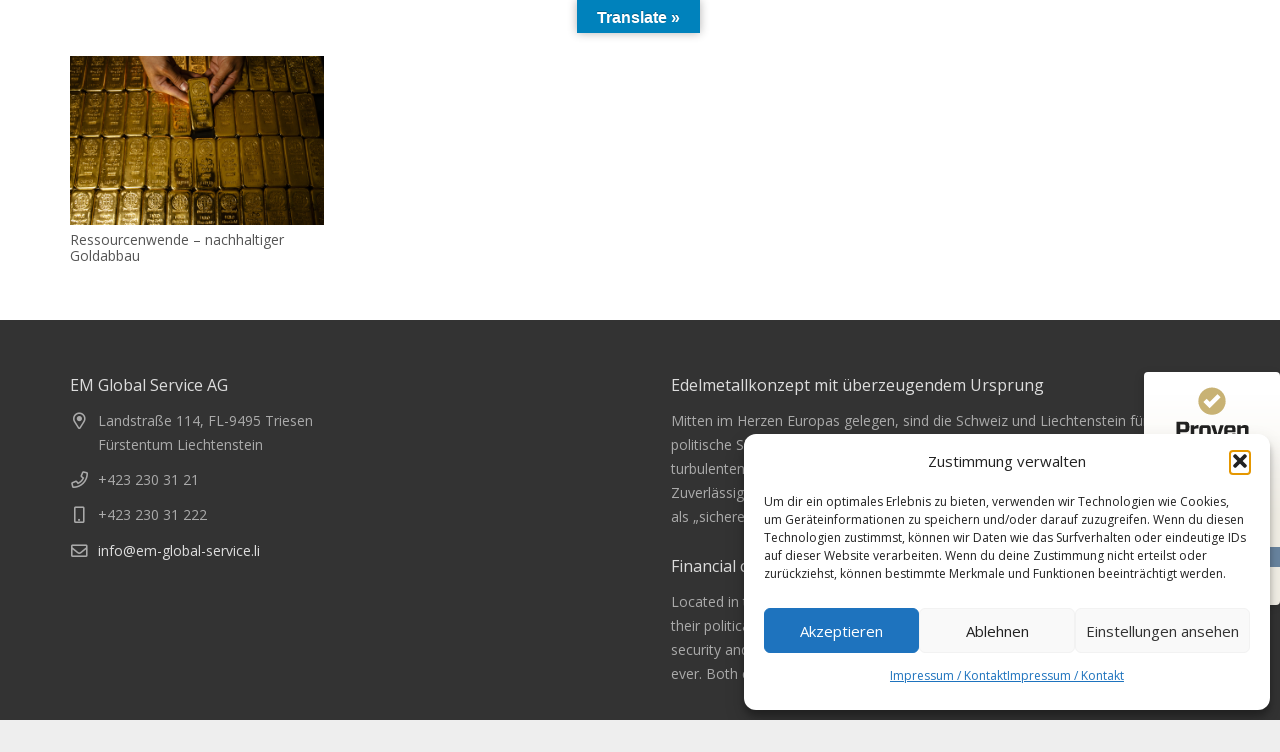

--- FILE ---
content_type: text/css
request_url: https://www.em-global-service.li/wp-content/plugins/precious-metals-chart-and-widgets/includes/widgets.css?ver=1743070747
body_size: -16
content:
.nfusion-poweredby {
	text-align: center;
	font-size: 12px;
	opacity:0.5;
}

--- FILE ---
content_type: text/css
request_url: https://www.em-global-service.li/wp-content/uploads/my_custom_css/my_style.css?1769160466
body_size: 6713
content:
/******* Do not edit this file *******/
/*
My Custom CSS - by Salvatore Noschese
aka L'AltroWeb - https://laltroweb.it/
/*
Saved: Jan 23 2026 | 10:27:46 (am)
/*
/******* Do not edit this file *******/

.l-subheader.at_top .l-subheader-h {width:100%; text-align:right;}
.l-header.layout_extended.sticky .l-subheader.at_top {height:36px;}
.l-header.pos_fixed .l-subheader.at_top {display:block !important;}
.l-header.layout_standard.sticky .w-logo-img, .l-header.layout_extended.sticky .w-logo-img {height:120px;}
.l-header.layout_standard.sticky .l-subheader.at_middle, .l-header.layout_extended.sticky .l-subheader.at_middle {line-height:120px;}

.w-separator,.fa-chevron-down {color:#bbb !important; border-color:#bbb !important;}
.w-separator.size_medium {margin-top:0;}
.one-half.animate_afr.sicherheit.animate_start {float:right;}
.fragen-headline div {padding-bottom:0 !important;}
.fragen div {padding-top:0;}

h4,.w-blog.layout_latest .w-blog-post-title,.widgettitle,.comment-reply-title,.woocommerce #reviews h2,.woocommerce .related > h2,.woocommerce .upsells > h2,.woocommerce .cross-sells > h2,.ultb3-box .ultb3-title,.flip-box-wrap .flip-box .ifb-face h3,.aio-icon-box .aio-icon-header h3.aio-icon-title {font-size: 16px;}
.subheadline {font-size:30px; color:#ffffff; text-align:center;}

.l-subfooter.at_top, .no-touch .l-subfooter.at_top #lang_sel ul ul a:hover, .no-touch .l-subfooter.at_top #lang_sel_click ul ul a:hover {background-color:#1a1a1a;}
.l-subfooter.at_bottom {background-color:#222222;}

.w-iconbox.iconpos_left {height:60px; display:table;}
.w-iconbox.iconpos_left .w-iconbox-title {padding:0;}
.one-third .w-iconbox-icon i {color:#b7a167 !important;}


/* Boxen Anlagestrategie */
.w-tabs.layout_timeline .w-tabs-item {line-height:50px; height:50px; width:150px; overflow:hidden; z-index:1; white-space:nowrap; border-radius:10px; -webkit-transition:color 0.3s; transition:color 0.3s;
  background-color:#fff; color:#444;}

.g-cols.offset_none > div {padding:0;}
.impressum_ind {font-size:10px; line-height:12px !important;}
.ult_exp_section .aio-icon i, .ult_expheader, .ult_expsection_icon {transition:background-color 0.5s ease 0s; text-transform:none !important;}


/* Formular */
.rednao_label_container {display:none;}
.bootstrap-wrapper .form-control {height:45px !important; background-color:#f6f6f6 !important; padding:10px !important;}
.bootstrap-wrapper textarea.form-control {height: 150px !important;}
.bootstrap-wrapper .has-feedback-left .form-control {padding-left:48px !important;}
.bootstrap-wrapper .form-control-feedback {width:40px !important; height:148px !important;}
.sfPlaceHolderIcon {font-size:15px !important; color:#555 !important; background-color:#eee; border-top-left-radius:4px; border-bottom-left-radius:4px; border:1px solid #ccc; border-right:none; padding:6px 12px !important; margin:1px;}
.bootstrap-wrapper .btn {font-size:15px !important; color:#fff !important; font-weight:bold !important; line-height:20px; text-transform:uppercase; border:medium none !important; float:right; margin:15px 0; padding:10px 30px !important;}
.no-touch .btn::before {height:0; background-color: rgba(0, 0, 0, 0.1); content: ""; display: block; position: absolute; left:0; right:0; top:0; transition: height 0.3s ease 0s;}
.no-touch .btn:hover::before {height:100%;}
.popover {max-width:300px !important; left:150px !important;}


/* LOGIN */
.logo-login img {height:120px; width:auto;}
#swpm-login-form {background-color:#e8edf3; border-radius:10px; padding:40px 0;}
.swpm-login-form-inner {width:280px; margin:0 auto;}
#swpm-login-form input[type="submit"] {display: block; margin:0 auto; margin-top:20px;}
#swpm-login-form input[type="submit"]:hover {background-color:#7c94af;}
.swpm-forgot-pass-link,.swpm-join-us-link {display:none;}
.swpm-login-widget-action-msg {color:red;}

.eingeloggt,.eingeloggt a {font-size:13px; color:#777;}
.eingeloggt i {color:#b6b6b6; padding:0 3px 0 25px;}
.eingeloggt em {color:#8aa5c3; font-weight:bold; padding:0 40px 0 50px;}

.presse,.downloads {background-color:#f2f2f2; padding:30px; border-radius:10px;}
.downloads {background-color:#e8edf3;}
.downloads h3 {font-size:16px; font-style:italic; border-bottom:1px solid #bbb; border-width:100%;}




/* ================================================================================== */
/* ------------------- ///// MEDIA QUERIES - RESPONSIVE CSS ///// ------------------- */
/* ================================================================================== */


/* ---------------------------------------------------------------------------------- */
/* -------------------------- tablet,ipad: max-width 996px -------------------------- */
/* ---------------------------------------------------------------------------------- */

@media only screen and (max-width: 62.25em) {

  .type_mobile.w-nav, .type_mobile.w-nav .w-nav-control {line-height:120px;}
  .titlebar_default.l-canvas .pos_fixed ~ .l-titlebar,.sidebar_left.titlebar_none.l-canvas .pos_fixed ~ .l-main,.sidebar_right.titlebar_none.l-canvas .pos_fixed ~ .l-main,
  .sidebar_none.titlebar_none.l-canvas .pos_fixed ~ .l-main :first-child.l-section {padding-top:155px;}

}
			

/* ---------------------------------------------------------------------------------- */
/* ----------------------- smartphone,iphone: max-width 768px ----------------------- */
/* ---------------------------------------------------------------------------------- */

@media only screen and (max-width: 48em) {

  .l-subheader .for_phone,.l-subheader .for_email {display:none !important;}
  .accordion.layout_timeline.w-tabs .w-tabs-section-header {width:150px;}
  .layout_timeline.w-tabs .w-tabs-section-header-h {line-height:50px; height:50px; width:150px; border-radius:10px;}
  td.eingeloggt {display:none;}
  .eingeloggt .five-sixths,.eingeloggt .one-sixth {width:50% !important; margin:0;}
  .eingeloggt .one-sixth .w-btn-wrapper {float:right;}

}
			

/* ---------------------------------------------------------------------------------- */
/* ----------------------- smartphone,iphone: max-width 568px ----------------------- */
/* ---------------------------------------------------------------------------------- */

@media only screen and (max-width: 35.5em) {

  .subheadline {font-size:20px;}

}
			

/* ---------------------------------------------------------------------------------- */
/* ----------------------- smartphone,iphone: max-width 480px ----------------------- */
/* ---------------------------------------------------------------------------------- */

@media only screen and (max-width: 30em) {

  h2 {font-size:20px;}  
  .swpm-login-form-inner {width:250px;}

}